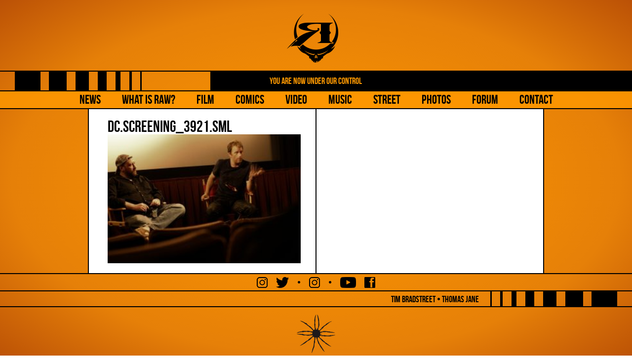

--- FILE ---
content_type: text/html; charset=UTF-8
request_url: https://www.rawstudios.com/photos/dc-screening_3921-sml-2/
body_size: 7364
content:
<!DOCTYPE html lang="en-US">
<html>
<head>
<meta charset="UTF-8" />
<meta name="viewport" content="width=device-width,shrink-to-fit=no" />
<title>DC.screening_3921.sml - Raw Studios | Raw Studios</title>
<link rel="profile" href="https://gmpg.org/xfn/11" />
<link rel="pingback" href="https://www.rawstudios.com/xmlrpc.php" />

<!--[if lt IE 9]>
<script src="https://www.rawstudios.com/wp-content/themes/RAW/library/js/vendor/html5.js" type="text/javascript"></script>
<![endif]-->

<meta name='robots' content='index, follow, max-image-preview:large, max-snippet:-1, max-video-preview:-1' />
	<style>img:is([sizes="auto" i], [sizes^="auto," i]) { contain-intrinsic-size: 3000px 1500px }</style>
	
	<!-- This site is optimized with the Yoast SEO plugin v26.8 - https://yoast.com/product/yoast-seo-wordpress/ -->
	<link rel="canonical" href="https://www.rawstudios.com/photos/dc-screening_3921-sml-2/" />
	<meta property="og:locale" content="en_US" />
	<meta property="og:type" content="article" />
	<meta property="og:title" content="DC.screening_3921.sml - Raw Studios" />
	<meta property="og:url" content="https://www.rawstudios.com/photos/dc-screening_3921-sml-2/" />
	<meta property="og:site_name" content="Raw Studios" />
	<meta property="article:publisher" content="https://www.facebook.com/Raw-Entertainment-191704004197321/" />
	<meta property="og:image" content="https://www.rawstudios.com/photos/dc-screening_3921-sml-2" />
	<meta property="og:image:width" content="1200" />
	<meta property="og:image:height" content="800" />
	<meta property="og:image:type" content="image/jpeg" />
	<meta name="twitter:card" content="summary_large_image" />
	<meta name="twitter:site" content="@thomasjane" />
	<script type="application/ld+json" class="yoast-schema-graph">{"@context":"https://schema.org","@graph":[{"@type":"WebPage","@id":"https://www.rawstudios.com/photos/dc-screening_3921-sml-2/","url":"https://www.rawstudios.com/photos/dc-screening_3921-sml-2/","name":"DC.screening_3921.sml - Raw Studios","isPartOf":{"@id":"https://www.rawstudios.com/#website"},"primaryImageOfPage":{"@id":"https://www.rawstudios.com/photos/dc-screening_3921-sml-2/#primaryimage"},"image":{"@id":"https://www.rawstudios.com/photos/dc-screening_3921-sml-2/#primaryimage"},"thumbnailUrl":"https://www.rawstudios.com/wp-content/uploads/2016/02/DC.screening_3921.sml_-1.jpg","datePublished":"2016-02-22T17:32:04+00:00","breadcrumb":{"@id":"https://www.rawstudios.com/photos/dc-screening_3921-sml-2/#breadcrumb"},"inLanguage":"en-US","potentialAction":[{"@type":"ReadAction","target":["https://www.rawstudios.com/photos/dc-screening_3921-sml-2/"]}]},{"@type":"ImageObject","inLanguage":"en-US","@id":"https://www.rawstudios.com/photos/dc-screening_3921-sml-2/#primaryimage","url":"https://www.rawstudios.com/wp-content/uploads/2016/02/DC.screening_3921.sml_-1.jpg","contentUrl":"https://www.rawstudios.com/wp-content/uploads/2016/02/DC.screening_3921.sml_-1.jpg","width":1200,"height":800},{"@type":"BreadcrumbList","@id":"https://www.rawstudios.com/photos/dc-screening_3921-sml-2/#breadcrumb","itemListElement":[{"@type":"ListItem","position":1,"name":"Home","item":"https://www.rawstudios.com/"},{"@type":"ListItem","position":2,"name":"Photos","item":"https://www.rawstudios.com/photos/"},{"@type":"ListItem","position":3,"name":"DC.screening_3921.sml"}]},{"@type":"WebSite","@id":"https://www.rawstudios.com/#website","url":"https://www.rawstudios.com/","name":"Raw Studios","description":"Purveyor of fine graphic novels, books and films","publisher":{"@id":"https://www.rawstudios.com/#organization"},"potentialAction":[{"@type":"SearchAction","target":{"@type":"EntryPoint","urlTemplate":"https://www.rawstudios.com/?s={search_term_string}"},"query-input":{"@type":"PropertyValueSpecification","valueRequired":true,"valueName":"search_term_string"}}],"inLanguage":"en-US"},{"@type":"Organization","@id":"https://www.rawstudios.com/#organization","name":"Raw Studios","url":"https://www.rawstudios.com/","logo":{"@type":"ImageObject","inLanguage":"en-US","@id":"https://www.rawstudios.com/#/schema/logo/image/","url":"https://www.rawstudios.com/wp-content/uploads/2016/01/logo.png","contentUrl":"https://www.rawstudios.com/wp-content/uploads/2016/01/logo.png","width":236,"height":200,"caption":"Raw Studios"},"image":{"@id":"https://www.rawstudios.com/#/schema/logo/image/"},"sameAs":["https://www.facebook.com/Raw-Entertainment-191704004197321/","https://x.com/thomasjane","https://www.youtube.com/user/TheRawentertainment"]}]}</script>
	<!-- / Yoast SEO plugin. -->


<link rel='dns-prefetch' href='//www.rawstudios.com' />
<link rel="alternate" type="application/rss+xml" title="Raw Studios &raquo; Feed" href="https://www.rawstudios.com/feed/" />
<link rel="alternate" type="application/rss+xml" title="Raw Studios &raquo; Comments Feed" href="https://www.rawstudios.com/comments/feed/" />
<link rel="alternate" type="application/rss+xml" title="Raw Studios &raquo; DC.screening_3921.sml Comments Feed" href="https://www.rawstudios.com/photos/dc-screening_3921-sml-2/feed/" />
<script type="text/javascript">
/* <![CDATA[ */
window._wpemojiSettings = {"baseUrl":"https:\/\/s.w.org\/images\/core\/emoji\/16.0.1\/72x72\/","ext":".png","svgUrl":"https:\/\/s.w.org\/images\/core\/emoji\/16.0.1\/svg\/","svgExt":".svg","source":{"concatemoji":"https:\/\/www.rawstudios.com\/wp-includes\/js\/wp-emoji-release.min.js?ver=6.8.3"}};
/*! This file is auto-generated */
!function(s,n){var o,i,e;function c(e){try{var t={supportTests:e,timestamp:(new Date).valueOf()};sessionStorage.setItem(o,JSON.stringify(t))}catch(e){}}function p(e,t,n){e.clearRect(0,0,e.canvas.width,e.canvas.height),e.fillText(t,0,0);var t=new Uint32Array(e.getImageData(0,0,e.canvas.width,e.canvas.height).data),a=(e.clearRect(0,0,e.canvas.width,e.canvas.height),e.fillText(n,0,0),new Uint32Array(e.getImageData(0,0,e.canvas.width,e.canvas.height).data));return t.every(function(e,t){return e===a[t]})}function u(e,t){e.clearRect(0,0,e.canvas.width,e.canvas.height),e.fillText(t,0,0);for(var n=e.getImageData(16,16,1,1),a=0;a<n.data.length;a++)if(0!==n.data[a])return!1;return!0}function f(e,t,n,a){switch(t){case"flag":return n(e,"\ud83c\udff3\ufe0f\u200d\u26a7\ufe0f","\ud83c\udff3\ufe0f\u200b\u26a7\ufe0f")?!1:!n(e,"\ud83c\udde8\ud83c\uddf6","\ud83c\udde8\u200b\ud83c\uddf6")&&!n(e,"\ud83c\udff4\udb40\udc67\udb40\udc62\udb40\udc65\udb40\udc6e\udb40\udc67\udb40\udc7f","\ud83c\udff4\u200b\udb40\udc67\u200b\udb40\udc62\u200b\udb40\udc65\u200b\udb40\udc6e\u200b\udb40\udc67\u200b\udb40\udc7f");case"emoji":return!a(e,"\ud83e\udedf")}return!1}function g(e,t,n,a){var r="undefined"!=typeof WorkerGlobalScope&&self instanceof WorkerGlobalScope?new OffscreenCanvas(300,150):s.createElement("canvas"),o=r.getContext("2d",{willReadFrequently:!0}),i=(o.textBaseline="top",o.font="600 32px Arial",{});return e.forEach(function(e){i[e]=t(o,e,n,a)}),i}function t(e){var t=s.createElement("script");t.src=e,t.defer=!0,s.head.appendChild(t)}"undefined"!=typeof Promise&&(o="wpEmojiSettingsSupports",i=["flag","emoji"],n.supports={everything:!0,everythingExceptFlag:!0},e=new Promise(function(e){s.addEventListener("DOMContentLoaded",e,{once:!0})}),new Promise(function(t){var n=function(){try{var e=JSON.parse(sessionStorage.getItem(o));if("object"==typeof e&&"number"==typeof e.timestamp&&(new Date).valueOf()<e.timestamp+604800&&"object"==typeof e.supportTests)return e.supportTests}catch(e){}return null}();if(!n){if("undefined"!=typeof Worker&&"undefined"!=typeof OffscreenCanvas&&"undefined"!=typeof URL&&URL.createObjectURL&&"undefined"!=typeof Blob)try{var e="postMessage("+g.toString()+"("+[JSON.stringify(i),f.toString(),p.toString(),u.toString()].join(",")+"));",a=new Blob([e],{type:"text/javascript"}),r=new Worker(URL.createObjectURL(a),{name:"wpTestEmojiSupports"});return void(r.onmessage=function(e){c(n=e.data),r.terminate(),t(n)})}catch(e){}c(n=g(i,f,p,u))}t(n)}).then(function(e){for(var t in e)n.supports[t]=e[t],n.supports.everything=n.supports.everything&&n.supports[t],"flag"!==t&&(n.supports.everythingExceptFlag=n.supports.everythingExceptFlag&&n.supports[t]);n.supports.everythingExceptFlag=n.supports.everythingExceptFlag&&!n.supports.flag,n.DOMReady=!1,n.readyCallback=function(){n.DOMReady=!0}}).then(function(){return e}).then(function(){var e;n.supports.everything||(n.readyCallback(),(e=n.source||{}).concatemoji?t(e.concatemoji):e.wpemoji&&e.twemoji&&(t(e.twemoji),t(e.wpemoji)))}))}((window,document),window._wpemojiSettings);
/* ]]> */
</script>
<style id='wp-emoji-styles-inline-css' type='text/css'>

	img.wp-smiley, img.emoji {
		display: inline !important;
		border: none !important;
		box-shadow: none !important;
		height: 1em !important;
		width: 1em !important;
		margin: 0 0.07em !important;
		vertical-align: -0.1em !important;
		background: none !important;
		padding: 0 !important;
	}
</style>
<link rel='stylesheet' id='wp-block-library-css' href='https://www.rawstudios.com/wp-includes/css/dist/block-library/style.min.css?ver=6.8.3' type='text/css' media='all' />
<style id='classic-theme-styles-inline-css' type='text/css'>
/*! This file is auto-generated */
.wp-block-button__link{color:#fff;background-color:#32373c;border-radius:9999px;box-shadow:none;text-decoration:none;padding:calc(.667em + 2px) calc(1.333em + 2px);font-size:1.125em}.wp-block-file__button{background:#32373c;color:#fff;text-decoration:none}
</style>
<style id='global-styles-inline-css' type='text/css'>
:root{--wp--preset--aspect-ratio--square: 1;--wp--preset--aspect-ratio--4-3: 4/3;--wp--preset--aspect-ratio--3-4: 3/4;--wp--preset--aspect-ratio--3-2: 3/2;--wp--preset--aspect-ratio--2-3: 2/3;--wp--preset--aspect-ratio--16-9: 16/9;--wp--preset--aspect-ratio--9-16: 9/16;--wp--preset--color--black: #000000;--wp--preset--color--cyan-bluish-gray: #abb8c3;--wp--preset--color--white: #ffffff;--wp--preset--color--pale-pink: #f78da7;--wp--preset--color--vivid-red: #cf2e2e;--wp--preset--color--luminous-vivid-orange: #ff6900;--wp--preset--color--luminous-vivid-amber: #fcb900;--wp--preset--color--light-green-cyan: #7bdcb5;--wp--preset--color--vivid-green-cyan: #00d084;--wp--preset--color--pale-cyan-blue: #8ed1fc;--wp--preset--color--vivid-cyan-blue: #0693e3;--wp--preset--color--vivid-purple: #9b51e0;--wp--preset--gradient--vivid-cyan-blue-to-vivid-purple: linear-gradient(135deg,rgba(6,147,227,1) 0%,rgb(155,81,224) 100%);--wp--preset--gradient--light-green-cyan-to-vivid-green-cyan: linear-gradient(135deg,rgb(122,220,180) 0%,rgb(0,208,130) 100%);--wp--preset--gradient--luminous-vivid-amber-to-luminous-vivid-orange: linear-gradient(135deg,rgba(252,185,0,1) 0%,rgba(255,105,0,1) 100%);--wp--preset--gradient--luminous-vivid-orange-to-vivid-red: linear-gradient(135deg,rgba(255,105,0,1) 0%,rgb(207,46,46) 100%);--wp--preset--gradient--very-light-gray-to-cyan-bluish-gray: linear-gradient(135deg,rgb(238,238,238) 0%,rgb(169,184,195) 100%);--wp--preset--gradient--cool-to-warm-spectrum: linear-gradient(135deg,rgb(74,234,220) 0%,rgb(151,120,209) 20%,rgb(207,42,186) 40%,rgb(238,44,130) 60%,rgb(251,105,98) 80%,rgb(254,248,76) 100%);--wp--preset--gradient--blush-light-purple: linear-gradient(135deg,rgb(255,206,236) 0%,rgb(152,150,240) 100%);--wp--preset--gradient--blush-bordeaux: linear-gradient(135deg,rgb(254,205,165) 0%,rgb(254,45,45) 50%,rgb(107,0,62) 100%);--wp--preset--gradient--luminous-dusk: linear-gradient(135deg,rgb(255,203,112) 0%,rgb(199,81,192) 50%,rgb(65,88,208) 100%);--wp--preset--gradient--pale-ocean: linear-gradient(135deg,rgb(255,245,203) 0%,rgb(182,227,212) 50%,rgb(51,167,181) 100%);--wp--preset--gradient--electric-grass: linear-gradient(135deg,rgb(202,248,128) 0%,rgb(113,206,126) 100%);--wp--preset--gradient--midnight: linear-gradient(135deg,rgb(2,3,129) 0%,rgb(40,116,252) 100%);--wp--preset--font-size--small: 13px;--wp--preset--font-size--medium: 20px;--wp--preset--font-size--large: 36px;--wp--preset--font-size--x-large: 42px;--wp--preset--spacing--20: 0.44rem;--wp--preset--spacing--30: 0.67rem;--wp--preset--spacing--40: 1rem;--wp--preset--spacing--50: 1.5rem;--wp--preset--spacing--60: 2.25rem;--wp--preset--spacing--70: 3.38rem;--wp--preset--spacing--80: 5.06rem;--wp--preset--shadow--natural: 6px 6px 9px rgba(0, 0, 0, 0.2);--wp--preset--shadow--deep: 12px 12px 50px rgba(0, 0, 0, 0.4);--wp--preset--shadow--sharp: 6px 6px 0px rgba(0, 0, 0, 0.2);--wp--preset--shadow--outlined: 6px 6px 0px -3px rgba(255, 255, 255, 1), 6px 6px rgba(0, 0, 0, 1);--wp--preset--shadow--crisp: 6px 6px 0px rgba(0, 0, 0, 1);}:where(.is-layout-flex){gap: 0.5em;}:where(.is-layout-grid){gap: 0.5em;}body .is-layout-flex{display: flex;}.is-layout-flex{flex-wrap: wrap;align-items: center;}.is-layout-flex > :is(*, div){margin: 0;}body .is-layout-grid{display: grid;}.is-layout-grid > :is(*, div){margin: 0;}:where(.wp-block-columns.is-layout-flex){gap: 2em;}:where(.wp-block-columns.is-layout-grid){gap: 2em;}:where(.wp-block-post-template.is-layout-flex){gap: 1.25em;}:where(.wp-block-post-template.is-layout-grid){gap: 1.25em;}.has-black-color{color: var(--wp--preset--color--black) !important;}.has-cyan-bluish-gray-color{color: var(--wp--preset--color--cyan-bluish-gray) !important;}.has-white-color{color: var(--wp--preset--color--white) !important;}.has-pale-pink-color{color: var(--wp--preset--color--pale-pink) !important;}.has-vivid-red-color{color: var(--wp--preset--color--vivid-red) !important;}.has-luminous-vivid-orange-color{color: var(--wp--preset--color--luminous-vivid-orange) !important;}.has-luminous-vivid-amber-color{color: var(--wp--preset--color--luminous-vivid-amber) !important;}.has-light-green-cyan-color{color: var(--wp--preset--color--light-green-cyan) !important;}.has-vivid-green-cyan-color{color: var(--wp--preset--color--vivid-green-cyan) !important;}.has-pale-cyan-blue-color{color: var(--wp--preset--color--pale-cyan-blue) !important;}.has-vivid-cyan-blue-color{color: var(--wp--preset--color--vivid-cyan-blue) !important;}.has-vivid-purple-color{color: var(--wp--preset--color--vivid-purple) !important;}.has-black-background-color{background-color: var(--wp--preset--color--black) !important;}.has-cyan-bluish-gray-background-color{background-color: var(--wp--preset--color--cyan-bluish-gray) !important;}.has-white-background-color{background-color: var(--wp--preset--color--white) !important;}.has-pale-pink-background-color{background-color: var(--wp--preset--color--pale-pink) !important;}.has-vivid-red-background-color{background-color: var(--wp--preset--color--vivid-red) !important;}.has-luminous-vivid-orange-background-color{background-color: var(--wp--preset--color--luminous-vivid-orange) !important;}.has-luminous-vivid-amber-background-color{background-color: var(--wp--preset--color--luminous-vivid-amber) !important;}.has-light-green-cyan-background-color{background-color: var(--wp--preset--color--light-green-cyan) !important;}.has-vivid-green-cyan-background-color{background-color: var(--wp--preset--color--vivid-green-cyan) !important;}.has-pale-cyan-blue-background-color{background-color: var(--wp--preset--color--pale-cyan-blue) !important;}.has-vivid-cyan-blue-background-color{background-color: var(--wp--preset--color--vivid-cyan-blue) !important;}.has-vivid-purple-background-color{background-color: var(--wp--preset--color--vivid-purple) !important;}.has-black-border-color{border-color: var(--wp--preset--color--black) !important;}.has-cyan-bluish-gray-border-color{border-color: var(--wp--preset--color--cyan-bluish-gray) !important;}.has-white-border-color{border-color: var(--wp--preset--color--white) !important;}.has-pale-pink-border-color{border-color: var(--wp--preset--color--pale-pink) !important;}.has-vivid-red-border-color{border-color: var(--wp--preset--color--vivid-red) !important;}.has-luminous-vivid-orange-border-color{border-color: var(--wp--preset--color--luminous-vivid-orange) !important;}.has-luminous-vivid-amber-border-color{border-color: var(--wp--preset--color--luminous-vivid-amber) !important;}.has-light-green-cyan-border-color{border-color: var(--wp--preset--color--light-green-cyan) !important;}.has-vivid-green-cyan-border-color{border-color: var(--wp--preset--color--vivid-green-cyan) !important;}.has-pale-cyan-blue-border-color{border-color: var(--wp--preset--color--pale-cyan-blue) !important;}.has-vivid-cyan-blue-border-color{border-color: var(--wp--preset--color--vivid-cyan-blue) !important;}.has-vivid-purple-border-color{border-color: var(--wp--preset--color--vivid-purple) !important;}.has-vivid-cyan-blue-to-vivid-purple-gradient-background{background: var(--wp--preset--gradient--vivid-cyan-blue-to-vivid-purple) !important;}.has-light-green-cyan-to-vivid-green-cyan-gradient-background{background: var(--wp--preset--gradient--light-green-cyan-to-vivid-green-cyan) !important;}.has-luminous-vivid-amber-to-luminous-vivid-orange-gradient-background{background: var(--wp--preset--gradient--luminous-vivid-amber-to-luminous-vivid-orange) !important;}.has-luminous-vivid-orange-to-vivid-red-gradient-background{background: var(--wp--preset--gradient--luminous-vivid-orange-to-vivid-red) !important;}.has-very-light-gray-to-cyan-bluish-gray-gradient-background{background: var(--wp--preset--gradient--very-light-gray-to-cyan-bluish-gray) !important;}.has-cool-to-warm-spectrum-gradient-background{background: var(--wp--preset--gradient--cool-to-warm-spectrum) !important;}.has-blush-light-purple-gradient-background{background: var(--wp--preset--gradient--blush-light-purple) !important;}.has-blush-bordeaux-gradient-background{background: var(--wp--preset--gradient--blush-bordeaux) !important;}.has-luminous-dusk-gradient-background{background: var(--wp--preset--gradient--luminous-dusk) !important;}.has-pale-ocean-gradient-background{background: var(--wp--preset--gradient--pale-ocean) !important;}.has-electric-grass-gradient-background{background: var(--wp--preset--gradient--electric-grass) !important;}.has-midnight-gradient-background{background: var(--wp--preset--gradient--midnight) !important;}.has-small-font-size{font-size: var(--wp--preset--font-size--small) !important;}.has-medium-font-size{font-size: var(--wp--preset--font-size--medium) !important;}.has-large-font-size{font-size: var(--wp--preset--font-size--large) !important;}.has-x-large-font-size{font-size: var(--wp--preset--font-size--x-large) !important;}
:where(.wp-block-post-template.is-layout-flex){gap: 1.25em;}:where(.wp-block-post-template.is-layout-grid){gap: 1.25em;}
:where(.wp-block-columns.is-layout-flex){gap: 2em;}:where(.wp-block-columns.is-layout-grid){gap: 2em;}
:root :where(.wp-block-pullquote){font-size: 1.5em;line-height: 1.6;}
</style>
<link rel='stylesheet' id='style.css-css' href='https://www.rawstudios.com/wp-content/themes/RAW/style.css?ver=6.8.3' type='text/css' media='all' />
<link rel='stylesheet' id='raw-lightbox.css-css' href='https://www.rawstudios.com/wp-content/themes/RAW/library/js/vendor/fancybox/jquery.fancybox.css?ver=6.8.3' type='text/css' media='all' />
<script type="text/javascript" src="https://www.rawstudios.com/wp-includes/js/jquery/jquery.min.js?ver=3.7.1" id="jquery-core-js"></script>
<script type="text/javascript" src="https://www.rawstudios.com/wp-includes/js/jquery/jquery-migrate.min.js?ver=3.4.1" id="jquery-migrate-js"></script>
<link rel="https://api.w.org/" href="https://www.rawstudios.com/wp-json/" /><link rel="alternate" title="JSON" type="application/json" href="https://www.rawstudios.com/wp-json/wp/v2/media/984" /><link rel="EditURI" type="application/rsd+xml" title="RSD" href="https://www.rawstudios.com/xmlrpc.php?rsd" />
<meta name="generator" content="WordPress 6.8.3" />
<link rel='shortlink' href='https://www.rawstudios.com/?p=984' />
<link rel="alternate" title="oEmbed (JSON)" type="application/json+oembed" href="https://www.rawstudios.com/wp-json/oembed/1.0/embed?url=https%3A%2F%2Fwww.rawstudios.com%2Fphotos%2Fdc-screening_3921-sml-2%2F" />
<link rel="alternate" title="oEmbed (XML)" type="text/xml+oembed" href="https://www.rawstudios.com/wp-json/oembed/1.0/embed?url=https%3A%2F%2Fwww.rawstudios.com%2Fphotos%2Fdc-screening_3921-sml-2%2F&#038;format=xml" />
<style type="text/css">.recentcomments a{display:inline !important;padding:0 !important;margin:0 !important;}</style><link rel="icon" href="https://www.rawstudios.com/wp-content/uploads/2016/01/cropped-logo-32x32.png" sizes="32x32" />
<link rel="icon" href="https://www.rawstudios.com/wp-content/uploads/2016/01/cropped-logo-192x192.png" sizes="192x192" />
<link rel="apple-touch-icon" href="https://www.rawstudios.com/wp-content/uploads/2016/01/cropped-logo-180x180.png" />
<meta name="msapplication-TileImage" content="https://www.rawstudios.com/wp-content/uploads/2016/01/cropped-logo-270x270.png" />
	<script>
		(function(i,s,o,g,r,a,m){i['GoogleAnalyticsObject']=r;i[r]=i[r]||function(){
				(i[r].q=i[r].q||[]).push(arguments)},i[r].l=1*new Date();a=s.createElement(o),
			m=s.getElementsByTagName(o)[0];a.async=1;a.src=g;m.parentNode.insertBefore(a,m)
		})(window,document,'script','//www.google-analytics.com/analytics.js','ga');

		ga('create', 'UA-45538167-17', 'auto');
		ga('send', 'pageview');

	</script>

</head>

<body data-rsssl=1 
	class="attachment wp-singular attachment-template-default attachmentid-984 attachment-jpeg wp-theme-RAW">
<div class="overflow-wrapper">
<!--[if IE]>
<p class="browserupgrade">You are using an <strong>outdated</strong> browser. Please consider <a href="http://browsehappy.com/">upgrading your browser</a> to improve your experience.</p>
<![endif]-->

<header>
	<p class="logo"><a href="/"><img src="https://www.rawstudios.com/wp-content/themes/RAW/library/images/logo.png" alt="Raw Studios"></a></p>
	<p class="tagline">
		<span class="tagline-Left">&emsp;</span>
		<span class="tagline-Copy">YOU ARE NOW UNDER OUR CONTROL</span>
		<span class="tagline-Right">&emsp;</span>
		<span class="tagline-Clear"></span>
	</p>
	<nav>
		<a class="nav-button" href="#">☰</a>
		<ul class="navigation animated">
			<div class="menu-primary-container"><ul id="menu-primary" class="menu"><li id="menu-item-126" class="menu-item menu-item-type-post_type menu-item-object-page menu-item-126"><a href="https://www.rawstudios.com/news/">NEWS</a></li>
<li id="menu-item-22" class="menu-item menu-item-type-post_type menu-item-object-page menu-item-22"><a href="https://www.rawstudios.com/what-is-raw/">What is Raw?</a></li>
<li id="menu-item-102" class="menu-item menu-item-type-custom menu-item-object-custom menu-item-102"><a href="/film">Film</a></li>
<li id="menu-item-103" class="menu-item menu-item-type-custom menu-item-object-custom menu-item-103"><a href="/comic">Comics</a></li>
<li id="menu-item-104" class="menu-item menu-item-type-custom menu-item-object-custom menu-item-104"><a href="/video">Video</a></li>
<li id="menu-item-105" class="menu-item menu-item-type-custom menu-item-object-custom menu-item-105"><a href="/music">Music</a></li>
<li id="menu-item-852" class="menu-item menu-item-type-custom menu-item-object-custom menu-item-852"><a href="/street">Street</a></li>
<li id="menu-item-829" class="menu-item menu-item-type-post_type menu-item-object-page menu-item-829"><a href="https://www.rawstudios.com/photos/">Photos</a></li>
<li id="menu-item-24" class="menu-item menu-item-type-custom menu-item-object-custom menu-item-24"><a target="_blank" href="http://rawstudios.invisionzone.com/">Forum</a></li>
<li id="menu-item-20" class="menu-item menu-item-type-post_type menu-item-object-page menu-item-20"><a href="https://www.rawstudios.com/contact/">Contact</a></li>
</ul></div>		</ul>
	</nav>
</header>

	
	<main class="content">
		<div class="content-Copy">
			<h1>DC.screening_3921.sml</h1>
			<p class="attachment"><a href='https://www.rawstudios.com/wp-content/uploads/2016/02/DC.screening_3921.sml_-1.jpg'><img fetchpriority="high" decoding="async" width="300" height="200" src="https://www.rawstudios.com/wp-content/uploads/2016/02/DC.screening_3921.sml_-1-300x200.jpg" class="attachment-medium size-medium" alt="" srcset="https://www.rawstudios.com/wp-content/uploads/2016/02/DC.screening_3921.sml_-1-300x200.jpg 300w, https://www.rawstudios.com/wp-content/uploads/2016/02/DC.screening_3921.sml_-1-1024x683.jpg 1024w, https://www.rawstudios.com/wp-content/uploads/2016/02/DC.screening_3921.sml_-1-800x533.jpg 800w, https://www.rawstudios.com/wp-content/uploads/2016/02/DC.screening_3921.sml_-1.jpg 1200w" sizes="(max-width: 300px) 100vw, 300px" /></a></p>
		</div>
		<div class="content-Images">
			
		</div>
		<div class="clear"></div>
	</main>



<footer>
	<ul class="social">
		<li><a href="https://www.instagram.com/cardcarrying_thomasjane/" target="_blank"><img src="https://www.rawstudios.com/wp-content/uploads/2019/04/social-instagram.png" alt="Thomas Jane Instagram" title="Thomas Jane Instagram"></a></li>
		<li><a href="https://twitter.com/thomasjane" target="_blank"><img src="https://www.rawstudios.com/wp-content/themes/RAW/library/images/social-twitter.png" alt="Thomas Jane Twitter" title="Thomas Jane Twitter"></a></li>
		<li> • </li>
		<li><a href="https://www.instagram.com/tim.bradstreet/" target="_blank"><img src="https://www.rawstudios.com/wp-content/uploads/2019/04/social-instagram.png" alt="Tim Bradstreet Instagram" title="Tim Bradstreet Instagram"></a></li>
		<li> • </li>
		<li><a href="https://www.youtube.com/user/TheRawentertainment" target="_blank"><img src="https://www.rawstudios.com/wp-content/themes/RAW/library/images/social-youtube.png" alt="Raw Studios YouTube" title="Raw Studios YouTube"></a></li>
		<li><a href="https://www.facebook.com/Raw-Entertainment-191704004197321/" target="_blank"><img src="https://www.rawstudios.com/wp-content/themes/RAW/library/images/social-facebook.png" alt="Raw Studios Facebook" title="Raw Studios Facebook"></a></li>
	</ul>
	<div class="owners">
		<span>Tim Bradstreet &bull; Thomas Jane</span>
	</div>
	<div class="emblem">
		<img src="https://www.rawstudios.com/wp-content/themes/RAW/library/images/emblem.png" alt="">
	</div>
</footer>
<script type="speculationrules">
{"prefetch":[{"source":"document","where":{"and":[{"href_matches":"\/*"},{"not":{"href_matches":["\/wp-*.php","\/wp-admin\/*","\/wp-content\/uploads\/*","\/wp-content\/*","\/wp-content\/plugins\/*","\/wp-content\/themes\/RAW\/*","\/*\\?(.+)"]}},{"not":{"selector_matches":"a[rel~=\"nofollow\"]"}},{"not":{"selector_matches":".no-prefetch, .no-prefetch a"}}]},"eagerness":"conservative"}]}
</script>
<script type="text/javascript" src="https://www.rawstudios.com/wp-content/themes/RAW/library/js/vendor/jquery.fitvids.js?ver=1" id="raw-fitvid-js"></script>
<script type="text/javascript" src="https://www.rawstudios.com/wp-content/themes/RAW/library/js/vendor/jquery.flexslider-min.js?ver=1" id="raw-flexslider-js"></script>
<script type="text/javascript" src="https://www.rawstudios.com/wp-content/themes/RAW/library/js/vendor/fancybox/jquery.fancybox.pack.js?ver=1" id="raw-lightbox-js"></script>
<script type="text/javascript" src="https://www.rawstudios.com/wp-content/themes/RAW/library/js/theme.min.js?ver=1" id="raw-js"></script>
</div>
</body>
</html>


--- FILE ---
content_type: text/css
request_url: https://www.rawstudios.com/wp-content/themes/RAW/library/css/main.css
body_size: 2930
content:
#pagination,.news .content,.social,header .tagline{border-top:2px solid #000}.contact,.contact-Images,.owners span,.tile-Title,footer,header{text-align:center}a,abbr,acronym,address,applet,article,aside,audio,b,big,blockquote,body,canvas,caption,center,cite,code,dd,del,details,dfn,div,dl,dt,em,embed,fieldset,figcaption,figure,footer,form,h1,h2,h3,h4,h5,h6,header,html,i,iframe,img,ins,kbd,label,legend,li,mark,menu,nav,object,ol,output,p,pre,q,ruby,s,samp,section,small,span,strike,strong,sub,summary,sup,table,tbody,td,tfoot,th,thead,time,tr,tt,u,ul,var,video{margin:0;padding:0;border:0;font:inherit;vertical-align:baseline}.content-Meta,.news .content-Meta,em,i{font-style:italic}article,aside,details,figcaption,figure,footer,header,menu,nav,section{display:block}ol,ul{list-style:none}blockquote,q{quotes:none}blockquote:after,blockquote:before,q:after,q:before{content:'';content:none}table{border-collapse:collapse;border-spacing:0}.animated{-webkit-animation-duration:.7s;animation-duration:.7s;-webkit-animation-fill-mode:both;animation-fill-mode:both}.animated.infinite{-webkit-animation-iteration-count:infinite;animation-iteration-count:infinite}.animated.hinge{-webkit-animation-duration:2s;animation-duration:2s}@-webkit-keyframes slideInRight{from{-webkit-transform:translate3d(100%,0,0);transform:translate3d(100%,0,0);visibility:visible}to{-webkit-transform:translate3d(0,0,0);transform:translate3d(0,0,0)}}@keyframes slideInRight{from{-webkit-transform:translate3d(100%,0,0);transform:translate3d(100%,0,0);visibility:visible}to{-webkit-transform:translate3d(0,0,0);transform:translate3d(0,0,0)}}.slideInRight{-webkit-animation-name:slideInRight;animation-name:slideInRight}@-webkit-keyframes slideOutRight{from{-webkit-transform:translate3d(0,0,0);transform:translate3d(0,0,0)}to{visibility:hidden;-webkit-transform:translate3d(100%,0,0);transform:translate3d(100%,0,0)}}@keyframes slideOutRight{from{-webkit-transform:translate3d(0,0,0);transform:translate3d(0,0,0)}to{visibility:hidden;-webkit-transform:translate3d(100%,0,0);transform:translate3d(100%,0,0)}}.slideOutRight{-webkit-animation-name:slideOutRight;animation-name:slideOutRight}@font-face{font-family:raw;src:url(../fonts/bebasneue_bold-webfont.eot);src:url(../fonts/bebasneue_bold-webfont.eot?#iefix) format("embedded-opentype"),url(../fonts/bebasneue_bold-webfont.woff2) format("woff2"),url(../fonts/bebasneue_bold-webfont.woff) format("woff"),url(../fonts/bebasneue_bold-webfont.ttf) format("truetype"),url(../fonts/bebasneue_bold-webfont.svg#bebas_neuebold) format("svg");font-weight:400;font-style:normal}body,html{overflow-x:hidden!important}body{font-family:raw,sans-serif;font-size:18px;line-height:18px;background:-webkit-radial-gradient(center ellipse,#f90 0,#e68008 68%,#BB5106 100%);background:radial-gradient(ellipse at center,#f90 0,#e68008 68%,#BB5106 100%);filter:progid:DXImageTransform.Microsoft.gradient( startColorstr='#ff9900', endColorstr='#e68008', GradientType=1 )}a{color:#f90;text-decoration:none;-webkit-transition:all linear .2s;transition:all linear .2s}a:active,a:focus,a:hover{color:#000;text-decoration:none;border:none}.owners,.social,header .navigation,header .tagline{border-bottom:2px solid #000}img{vertical-align:bottom}strong{font-weight:700}html #wpadminbar{display:none}.overflow-wrapper{overflow:hidden!important}input,textarea{-webkit-appearance:none;-moz-appearance:none;appearance:none}.clear{clear:both}header .logo{margin:28px 0 15px}header .logo img{height:100px}header .tagline{color:#f90}header .tagline-Left{display:none;background:url(../images/chevron-left.png) repeat-y;float:left;height:38px;width:50%}@media (min-width:800px){.slideOutRight{-webkit-animation-name:none;animation-name:none}header .tagline-Left{width:33.3%;display:block}}header .tagline-Copy{background:#000;float:left;padding:10px 0;width:100%;display:block}header .tagline-Right{display:none}@media (min-width:800px){header .tagline-Copy{width:33.3%;min-width:225px}header .tagline-Right{display:block;background:#000;float:left;height:38px;width:33.4%}}header .tagline-Clear{clear:both;display:block}header .navigation{position:fixed;z-index:1000;width:100%;top:0;background-color:rgba(255,153,0,.8);padding:50px 0;height:100%;-webkit-transform:translate3d(100%,0,0);transform:translate3d(100%,0,0)}header .navigation li{display:block;font-size:1.8em;line-height:1.5em}@media (min-width:800px){header .navigation{padding:initial;display:block;visibility:visible;position:static;height:auto;-webkit-transform:none;transform:none}header .navigation li{display:inline-block;font-size:1.389em;line-height:1.389em}}header .navigation a{display:inline-block;padding:0 20px;color:#000}header .navigation a:active,header .navigation a:focus,header .navigation a:hover{background-color:#000;color:#f90}header .nav-button{position:absolute;top:15px;right:10px;font-size:32px;z-index:100}@media (min-width:800px){header .nav-button{display:none}.owners{background:url(../images/chevron-right.png) 100% 0 repeat-y}}.social{padding:5px 0}.social li{display:inline-block;margin:0 7px}.owners{position:relative;height:30px}.slides li,.tile-Content{background-size:cover;background-position:50% 50%}.owners span{padding-top:7px;display:block}@media (min-width:800px){.owners span{position:absolute;right:310px}}.emblem{margin:15px 0}.flex-viewport{height:275px;display:none}.slides li,.tile{display:inline-block}.slides li{width:275px;height:275px}.slides img,.tile{width:100%}.tile{height:250px;overflow:hidden;position:relative}@media (min-width:500px){.tile{width:50%}}@media (min-width:800px){.tile{width:33.33%}}@media (min-width:920px){.tile{width:25%}}.tile-Title{position:absolute;font-size:1.75em;color:#fff;z-index:10;line-height:300px;width:100%;background-color:rgba(0,0,0,.2)}.tile-Content{width:100%;height:100%;-webkit-transition:-webkit-transform ease-out 15s;transition:-webkit-transform ease-out 15s;transition:transform ease-out 15s;transition:transform ease-out 15s,-webkit-transform ease-out 15s}.tile-Content:hover{-webkit-transform:scale(1.75);transform:scale(1.75)}@-webkit-keyframes zoom{from{-webkit-transform:scale(1);transform:scale(1)}to{-webkit-transform:scale(1.75);transform:scale(1.75)}}@keyframes zoom{from{-webkit-transform:scale(1);transform:scale(1)}to{-webkit-transform:scale(1.75);transform:scale(1.75)}}.content{margin:0 auto;background-color:#000;border-left:2px solid #000;border-right:2px solid #000}.content-Copy,.content-Copy--Full{border-right:1px solid #000;background-color:#fff}@media (min-width:920px){.content{display:-webkit-box;display:-webkit-flex;display:-ms-flexbox;display:flex;width:920px}}.content-Copy{width:100%}@media (min-width:920px){.content-Copy{width:50%;min-width:459px}}.content-Copy--Full{width:100%}.content-Copy--Full img{width:100%;height:auto}.content-Copy--Full p{padding:0 10px 20px 18px}@media (min-width:500px){.content-Copy--Full p{padding:0 30px 20px 38px}}.content-Copy p{padding:0 10px 20px 18px}@media (min-width:500px){.content-Copy p{padding:0 30px 20px 38px}}.content-Copy img{width:100%;height:auto}.content-Images{width:100%;border-left:1px solid #000;background-color:#fff}#pagination,.news h1{border-right:2px solid #000;border-left:2px solid #000}.content-Images img{width:100%;height:auto}.content-Images p{margin:0;padding:0}.content h1{font-size:1.75em;line-height:1em;color:#000;padding:20px 10px 0 18px}@media (min-width:500px){.content h1{padding:20px 30px 0 38px}}.content p{font-family:Georgia,serif;font-size:16px}.comments input,.comments textarea,.contact input,.contact textarea{font-family:raw,sans-serif}.news h1,.news h2{font-size:1.75em;line-height:1em}.news{max-width:924px;margin:0 auto;background-color:#fff}.news h1{padding:20px 10px 20px 18px}@media (min-width:500px){.news h1{padding:20px 30px 20px 38px}}.news h2{color:#f90;padding:20px 10px 0 18px}@media (min-width:500px){.news h2{padding:20px 30px 0 38px}}.newsPost{margin-bottom:15px}.newsPost-Title{font-size:1.45em;line-height:1em}#pagination{padding:15px;font-size:1.35em}#pagination .past-page{float:right}#pagination .next-page{float:left}.contactWrapper{margin:0 auto}@media (min-width:920px){.content-Images{width:50%;min-width:459px}.contactWrapper{width:920px}}.contact{width:98%;margin:0 auto 50px}@media (min-width:920px){.contact{width:50%;min-width:459px}}.contact h1{font-size:1.75em;line-height:1em;color:#000;padding:20px 30px 20px 38px}.contact input,.contact textarea{border:0;width:100%;padding:10px 15px;display:block;margin-bottom:10px;font-size:1.1em;background-color:#FFDBA6;-webkit-transition:background-color .3s linear,color .3s linear;transition:background-color .3s linear,color .3s linear;-webkit-appearance:none;border-radius:0}.contact input:focus,.contact textarea:focus{outline:0;background-color:#fff}.contact input:placeholder-shown,.contact textarea:placeholder-shown{color:#000}.contact textarea{height:200px}.contact input[type=submit]{background-color:#BB5106;cursor:pointer;cursor:hand;color:wheat;font-size:1.3em}.contact input[type=submit]:hover{color:#fff}.contact-Images{width:98%}.contact-Images img{max-width:100%;height:auto}.contact-Images p{margin:0;padding:0}.comments{margin:0 auto 25px;border-top:2px #000 solid;padding-top:25px}@media (min-width:920px){.comments{width:920px}}.comments h3{margin-bottom:10px;font-size:1.75em;line-height:1em}.comments .comment-body{margin-bottom:10px;background-color:rgba(0,0,0,.2);padding:10px}.comments .comment-meta{font-size:15px;margin-bottom:7px}.comments .url{color:#000}.comments .reply{margin-top:7px}.comments textarea{width:100%;height:150px;padding:5px;border:none;margin-bottom:10px;font-size:1.1em}.comments input{border:0;display:block;border-radius:0;text-transform:uppercase}.comments input[type=submit]{background-color:#BB5106;cursor:pointer;cursor:hand;color:wheat;font-size:1.3em;padding:10px 15px}
/*# sourceMappingURL=maps/main.css.map */
